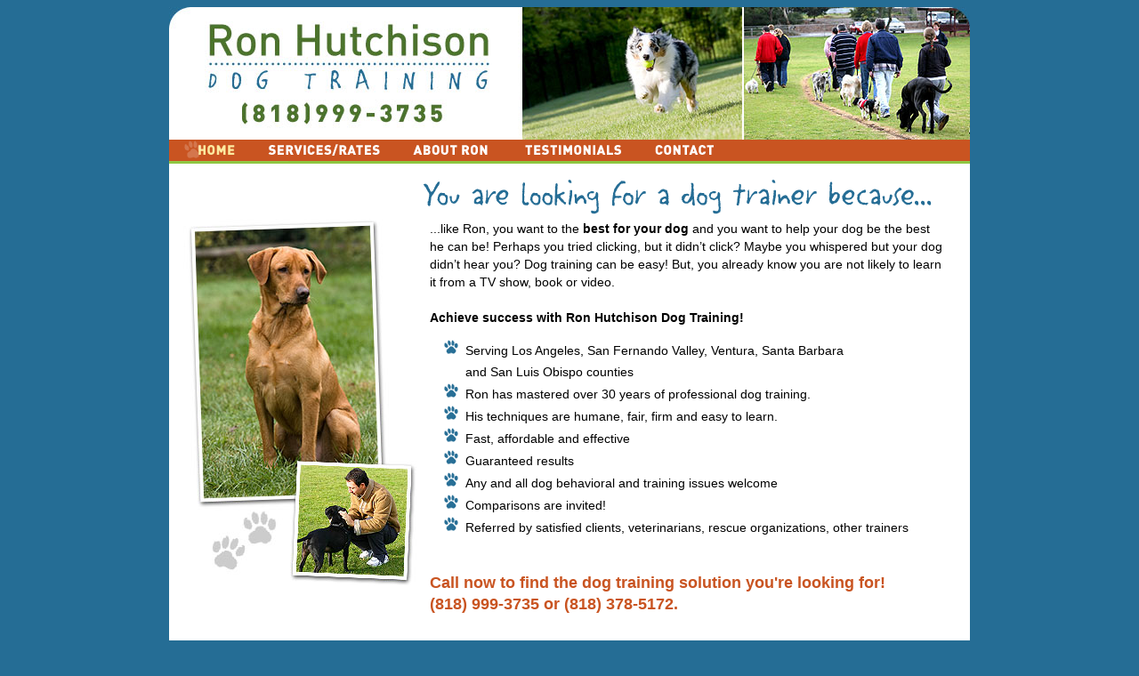

--- FILE ---
content_type: text/html
request_url: http://ronhutchisondogtraining.com/
body_size: 2283
content:
<!DOCTYPE HTML PUBLIC "-//W3C//DTD HTML 4.01 Transitional//EN"
"http://www.w3.org/TR/html4/loose.dtd">
<html>
<head>
<meta http-equiv="Content-Type" content="text/html; charset=UTF-8">
<title>Ron Hutchison Dog Training: Welcome</title>
<META NAME="Description" CONTENT="Ron Hutchison, serving Los Angeles, San Fernando Valley, Ventura, Santa Barbara and San Luis Obispo counties, has mastered over 30 years of professional dog training." >
<META NAME="Keywords" CONTENT="ron hutchison, ron hutchison dog training, ron hutchison dog trainer, dog, dog trainer, dog training, dog obedience, dog obedience school, cesar milan, san fernando valley, ventura, santa barbara, san luis obisbo, los angeles" >
<META NAME="coverage" CONTENT="Global" >
<META NAME="Robots" CONTENT="Index, Follow" >
<META NAME="revisit" CONTENT="30 days" >
<style type="text/css">
<!--
body {
	background-color: #256d95;
}
-->
</style>
<script type="text/javascript">
<!--
function MM_swapImgRestore() { //v3.0
  var i,x,a=document.MM_sr; for(i=0;a&&i<a.length&&(x=a[i])&&x.oSrc;i++) x.src=x.oSrc;
}
function MM_preloadImages() { //v3.0
  var d=document; if(d.images){ if(!d.MM_p) d.MM_p=new Array();
    var i,j=d.MM_p.length,a=MM_preloadImages.arguments; for(i=0; i<a.length; i++)
    if (a[i].indexOf("#")!=0){ d.MM_p[j]=new Image; d.MM_p[j++].src=a[i];}}
}

function MM_findObj(n, d) { //v4.01
  var p,i,x;  if(!d) d=document; if((p=n.indexOf("?"))>0&&parent.frames.length) {
    d=parent.frames[n.substring(p+1)].document; n=n.substring(0,p);}
  if(!(x=d[n])&&d.all) x=d.all[n]; for (i=0;!x&&i<d.forms.length;i++) x=d.forms[i][n];
  for(i=0;!x&&d.layers&&i<d.layers.length;i++) x=MM_findObj(n,d.layers[i].document);
  if(!x && d.getElementById) x=d.getElementById(n); return x;
}

function MM_swapImage() { //v3.0
  var i,j=0,x,a=MM_swapImage.arguments; document.MM_sr=new Array; for(i=0;i<(a.length-2);i+=3)
   if ((x=MM_findObj(a[i]))!=null){document.MM_sr[j++]=x; if(!x.oSrc) x.oSrc=x.src; x.src=a[i+2];}
}
//-->
</script>
<link href="main_3.css" rel="stylesheet" type="text/css">
</head>

<body onLoad="MM_preloadImages('images/services_rollover.gif','images/about_rollover.gif','images/testimonials_rollover.gif','images/contact_rollover.gif')">
<table width="900" border="0" align="center" cellpadding="0" cellspacing="0" bgcolor="#FFFFFF">
  <tr>
    <td colspan="6"><a href="home.html"><img src="images/masthead.jpg" alt="Ron Hutchison Dog Training" width="900" height="149" border="0"></a></td>
  </tr>
  <tr>
    <td align="left" background="images/home_tile_bar.gif"><img src="images/home_rollover_01.gif" alt="Home" name="Image2" width="95" height="27" border="0"></td>
    <td align="left" background="images/home_tile_bar.gif"><a href="services.html" onMouseOut="MM_swapImgRestore()" onMouseOver="MM_swapImage('Image3','','images/services_rollover.gif',1)"><img src="images/services_link.gif" alt="Services & Rates" name="Image3" width="158" height="27" border="0"></a></td>
    <td align="left" background="images/home_tile_bar.gif"><a href="about.html" onMouseOut="MM_swapImgRestore()" onMouseOver="MM_swapImage('Image4','','images/about_rollover.gif',1)"><img src="images/about_link.gif" alt="About Ron" name="Image4" width="127" height="27" border="0"></a></td>
    <td align="left" background="images/home_tile_bar.gif"><a href="testimonials.html" onMouseOut="MM_swapImgRestore()" onMouseOver="MM_swapImage('Image5','','images/testimonials_rollover.gif',1)"><img src="images/testimonials_link.gif" alt="Testimonials" name="Image5" width="146" height="27" border="0"></a></td>
    <td align="left" background="images/home_tile_bar.gif"><a href="contact.html" onMouseOut="MM_swapImgRestore()" onMouseOver="MM_swapImage('Image6','','images/contact_rollover.gif',1)"><img src="images/contact_link.gif" alt="Contact Ron Hutchison" name="Image6" width="107" height="27" border="0"></a></td>
    <td align="left" background="images/home_tile_bar.gif"><img src="images/home_tile_bar.gif" width="267" height="27"></td>
  </tr>
  <tr>
    <td colspan="6"><table width="100%" border="0" cellspacing="0" cellpadding="0">
      <tr>
        <td rowspan="2"><img src="images/home_left_image.jpg" alt="Ron Hutchison Dog Training" width="278" height="412"></td>
  <td align="left" valign="top"><img src="images/home_subhead.gif" alt="You are looking for a dog trainer because..." width="622" height="63"><br>
                  </td>
      </tr>
      <tr>
        <td align="left" valign="top" style="padding:0px 30px 30px 15px">...like Ron, you want to the<b> best for your dog</b> and you want to help your dog be the best he can be! Perhaps you tried clicking, but it didn’t click? Maybe you whispered but your dog didn’t hear you? Dog training can be easy! But, you already know you are not likely to learn it from a TV show, book or video. <br>
            <br>            <b>Achieve success with Ron Hutchison Dog Training!</b> <br>
        <ul>
            <li class="bullets">Serving Los Angeles, San                           Fernando Valley, Ventura, Santa Barbara<br>
and San Luis Obispo counties</li>
            <li class="bullets">Ron has mastered over 30 years of professional dog training.</li>
            <li class="bullets">His techniques are humane, fair, firm and easy to learn.</li>
            <li class="bullets">Fast, affordable and effective</li>
            <li class="bullets">Guaranteed results</li>
            <li class="bullets">Any and all dog behavioral and training issues welcome</li>
            <li class="bullets">Comparisons are invited!</li>
            <li class="bullets">Referred by satisfied clients, veterinarians, rescue organizations, other trainers</li>
            </ul>
          <span class="headline" style="color:#C95421"><br>
          Call now to find the dog training solution you're looking for!<br>          
          (818) 999-3735 or (818) 378-5172.</span></td>
      </tr>
    </table></td>
  </tr>
  <tr>
    <td colspan="6"><table width="100%" border="0" cellpadding="0" cellspacing="0" bgcolor="8dc63f">
      <tr>
        <td align="left"><img src="images/home_bttm_01.gif" width="32" height="32"></td>
        <td width="835" align="center" valign="middle" class="copyright">Copyright © 2013 Ron Hutchison Dog Training. All rights reserved.</td>
        <td align="right"><img src="images/home_bttm_03.gif" width="33" height="32"></td>
      </tr>
    </table></td>
  </tr>
</table>
</body>
</html>


--- FILE ---
content_type: text/css
request_url: http://ronhutchisondogtraining.com/main_3.css
body_size: 651
content:
body {
	color: #000000;
	font-family: Arial, Helvetica, sans-serif;
	font-size: 14px;
	line-height: 20px;
}
a:link {
	color: #006633;
	text-decoration: underline;
}
a:visited {
	text-decoration: underline;
	color: #006633;
}
a:hover {
	color: #003300;
	text-decoration: none;
}
a:active {
	text-decoration: none;
}
.menu {
	font-family: Arial, Helvetica, sans-serif;
	font-size: 12px;
	color: #FFFFFF;
	background-color: #990000;
	text-align: center;
	margin: 0px;
	padding: 5px;
	width: 130px;
	line-height: 16px;
	letter-spacing: normal;
	word-spacing: normal;
	float: left;
	background-position: center center;
	border-top: 1px none #FFFFFF;
	border-right: 1px none #FFFFFF;
	border-bottom: 1px dotted #FFFFFF;
	border-left: 1px none #FFFFFF;
}
a.menu:link {
	color: #FFFFFF;
	text-decoration: none;
}
a.menu:visited {
	color: #FFFFFF;
	text-decoration: none;
}
a.menu:hover {
	color: #990000;
	background: #CC9900;
	border-color: #CC9900;
}
a.menu:active {
	font: normal 12px/16px Arial, Helvetica, sans-serif;
	color: #990000;
}
.bullets {
	font: 14px/24px Arial, Helvetica, sans-serif;
	color: #000000;
	list-style: url(images/paw_bullet.gif) none outside;
	text-decoration: none;
	text-align: left;
}
.intro {
	font: italic 14px/22px Arial, Helvetica, sans-serif;
	color: #000000;
	text-decoration: none;
}
.copyright {
	font: 12px/14px Arial, Helvetica, sans-serif;
	color: #FFFFFF;
	background: url(images/home_bottom.gif) no-repeat 8;
	padding: 5px;
}
.headline {
	font: bold 18px/24px Arial, Helvetica, sans-serif;
	color: #000000;
}
.cafeteria_menu {
	font-size: 10px;
	line-height: 12px;
}
.cafeteria_menu_dates {
	font: bold 12px Arial, Helvetica, sans-serif;
	text-align: left;
	color: #003366;
}
.calendar_dates {
	font-weight: bold;
	color: #003366;
}
.principal_message {
	font: italic 16px/24px "Times New Roman", Times, serif;
	color: #000000;
}
.intro_non_italic {
	font: normal 16px/20px Arial, Helvetica, sans-serif;
	color: #003366;
}
.headline_16 {
	font: bold 16px/20px Arial, Helvetica, sans-serif;
	color: #000000;
}
.message {
	font: italic bold 18px/24px Arial, Helvetica, sans-serif;
	color: #990000;
}
.message_16 {
	font: italic bold 16px/20px Arial, Helvetica, sans-serif;
	color: #990000;
}
